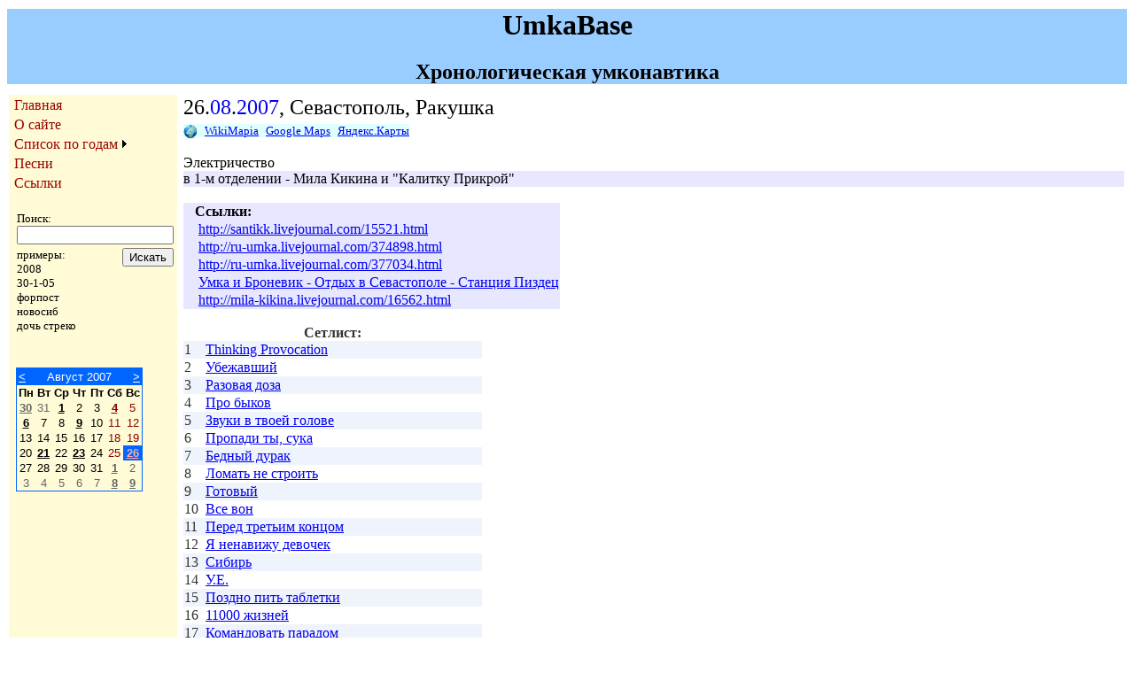

--- FILE ---
content_type: text/html; charset=utf-8
request_url: http://umkabase.org/details.aspx?dateid=213
body_size: 9447
content:

<!DOCTYPE html PUBLIC "-//W3C//DTD XHTML 1.0 Transitional//EN" "http://www.w3.org/TR/xhtml1/DTD/xhtml1-transitional.dtd">
<html xmlns="http://www.w3.org/1999/xhtml" xmlns:fb="http://ogp.me/ns/fb#">
<head><title>
	26.08.2007, Севастополь, Ракушка
</title><meta http-equiv="Content-Type" content="text/html;charset=utf-8" />
    <style type="text/css">
.dtitle, .dtitle a:link, .dtitle a:visited
{ text-decoration:none; font-size:x-large;font-weight:normal; margin:0 0 5px 0;
}
</style>

    <style type="text/css">
    body {
        background-color: #ffffff;
    }
    a.url-before:link {
        color:#8888cc;
    }
    a.url-before:visited {
        color:#aa88aa;
    }
    .sost-dates {
        font-family:sans-serif;
	    font-size:80%;
        padding:0 5px 0 5px;
    }
    </style>
        <!--script type="text/javascript" src="http://vk.com/js/api/openapi.js?105"></script-->
<style type="text/css">
	.ctl00_Menu1_0 { background-color:white;visibility:hidden;display:none;position:absolute;left:0px;top:0px; }
	.ctl00_Menu1_1 { color:#990000;font-family:Verdana;font-size:Medium;text-decoration:none; }
	.ctl00_Menu1_2 { color:#990000;background-color:#FFFBD6;font-family:Verdana;font-size:Medium; }
	.ctl00_Menu1_3 {  }
	.ctl00_Menu1_4 { padding:2px 5px 2px 5px; }
	.ctl00_Menu1_5 {  }
	.ctl00_Menu1_6 { padding:2px 5px 2px 5px; }
	.ctl00_Menu1_7 { background-color:#FFFBD6;border-color:#FFCC99;border-width:1px;border-style:Solid; }
	.ctl00_Menu1_8 {  }
	.ctl00_Menu1_9 { background-color:#FFCC66; }
	.ctl00_Menu1_10 {  }
	.ctl00_Menu1_11 { background-color:#FFCC66; }
	.ctl00_Menu1_12 { color:White; }
	.ctl00_Menu1_13 { color:White;background-color:#990000; }
	.ctl00_Menu1_14 { color:White; }
	.ctl00_Menu1_15 { color:White;background-color:#990000; }

</style></head>
<body>
<!--div id="fb-root"></div>
<script>(function(d, s, id) {
  var js, fjs = d.getElementsByTagName(s)[0];
  if (d.getElementById(id)) {return;}
  js = d.createElement(s); js.id = id;
  js.src = "//connect.facebook.net/ru_RU/all.js#xfbml=1";
  fjs.parentNode.insertBefore(js, fjs);
}(document, 'script', 'facebook-jssdk'));

VK.init({apiId: 2679788, onlyWidgets: true});

  (function() {
    var po = document.createElement('script'); po.type = 'text/javascript'; po.async = true;
    po.src = 'https://apis.google.com/js/plusone.js';
    var s = document.getElementsByTagName('script')[0]; s.parentNode.insertBefore(po, s);
  })();

</script-->

    <form name="aspnetForm" method="post" action="./details.aspx?dateid=213" id="aspnetForm">
<div>
<input type="hidden" name="__EVENTTARGET" id="__EVENTTARGET" value="" />
<input type="hidden" name="__EVENTARGUMENT" id="__EVENTARGUMENT" value="" />
<input type="hidden" name="__LASTFOCUS" id="__LASTFOCUS" value="" />
<input type="hidden" name="__VIEWSTATE" id="__VIEWSTATE" value="/[base64]/[base64]/[base64]/[base64]/[base64]/aWQ9MmRkAgMPZBYCAgEPDxYCHwVlZGQCEQ9kFghmDw8WAh8FBQIxN2RkAgEPDxYCHwUFBiZuYnNwO2RkAgIPZBYCZg8PFgQfBQUl0JrQvtC80LDQvdC00L7QstCw0YLRjCDQv9Cw0YDQsNC00L7QvB8GBQ9zb25nLmFzcHg/[base64]/QvdGL0Lkg0LHQu9GO0LcfBgUPc29uZy5hc3B4P2lkPTEyZGQCAw9kFgICAQ8PFgIfBWVkZAIUD2QWCGYPDxYCHwUFAjIwZGQCAQ8PFgIfBQUGJm5ic3A7ZGQCAg9kFgJmDw8WBB8FBR/QodGC0LXQutC70Y/[base64]/QsNC/[base64]/[base64]/RgNC+0YnQsNC50YLQtSEfBgUQc29uZy5hc3B4P2lkPTE3MmRkAgMPZBYCAgEPDxYCHwVlZGQCGg9kFghmDw8WAh8FBQIyNmRkAgEPDxYCHwUFBiZuYnNwO2RkAgIPZBYCZg8PFgQfBQUg0JLQvtC/[base64]" />
</div>

<script type="text/javascript">
//<![CDATA[
var theForm = document.forms['aspnetForm'];
if (!theForm) {
    theForm = document.aspnetForm;
}
function __doPostBack(eventTarget, eventArgument) {
    if (!theForm.onsubmit || (theForm.onsubmit() != false)) {
        theForm.__EVENTTARGET.value = eventTarget;
        theForm.__EVENTARGUMENT.value = eventArgument;
        theForm.submit();
    }
}
//]]>
</script>


<script src="/WebResource.axd?d=cBSsJS_DOjQv0ilEmjBRI5ItSJ4AhXB6imZ2o70azvgwS2oAv0FhPiULWhcqG2kYuhLdQ6pJJ4-KeQpZRvX0D5fAVHpV-G4wUkv70xOuFm01&amp;t=638901274200000000" type="text/javascript"></script>


<script src="/WebResource.axd?d=O2iMX09vxiU4rPdwPYrtTbBB0BHV4p42H6nDkFEmZZbxlwtPhXGGogGhT7yrAxiscjV0OGaf2JbTQ0DmuEgvckZAudZZJYtMvGbxLKFfCLE1&amp;t=638901274200000000" type="text/javascript"></script>
<div>

	<input type="hidden" name="__VIEWSTATEGENERATOR" id="__VIEWSTATEGENERATOR" value="C9F36B63" />
	<input type="hidden" name="__EVENTVALIDATION" id="__EVENTVALIDATION" value="/wEdAA/bzds34dkolpdKzg6nyqP79t4wT7OBG/9wYRYWUUWdthvxuQM7M5ist5wd7XJVbPrLZELkPSYOXAmNhyM3//vUnnsMFNp5u8ijAxmZGet8hD+81V3FSCsdeX6FAjZNbFAL5a1cRdSUPgD+9T+OrHu4K2fjWB63dSMd/WYN9/rkKW14I6TQMagsvwVGCHLbo+10H0b6a1jtaxmQvHyncVsDKVapmaRA5BpFw6XxcbTrdVVdKtgpUKr/pGcXhHP9uaR0cPts0916o8l8eVWqFDjpjUMBfySiQfFwl5ZOLol0rpuGvl1kTZSYUWZvZTlDVpnZbjkFUOx6W+GQ2g3Q7UDFn7sI2/2wnQ5GwR5SAXEGwQ==" />
</div>
        <div id="ctl00_PanelTitle" style="background-color:#99CCFF;">
	
            <h1 style="margin-top:10px; text-align: center;" >UmkaBase</h1>
            <h2 style="margin-bottom:10px; text-align: center;" >Хронологическая умконавтика</h2>
        
</div>
    <table style="width:100%;">
        <tr>
            <td style="background-color:#FFFBD6; vertical-align:top; width:168px">
        <a href="#ctl00_Menu1_SkipLink"><img alt="Skip Navigation Links" src="/WebResource.axd?d=Wf1Jrc_XNz0HzzAthW2j51zvKQKH98JYhfQQmvCgmz-bLCO6MHMu7ffl5OVnYpUqX4BbqwrOKeW4UN_QeXU8bLjuiAcQ0ILGOxaMuqHg0DU1&amp;t=638901274200000000" width="0" height="0" style="border-width:0px;" /></a><table id="ctl00_Menu1" class="ctl00_Menu1_2" cellpadding="0" cellspacing="0" border="0">
	<tr onmouseover="Menu_HoverStatic(this)" onmouseout="Menu_Unhover(this)" onkeyup="Menu_Key(event)" id="ctl00_Menu1n0">
		<td><table class="ctl00_Menu1_4" cellpadding="0" cellspacing="0" border="0" width="100%">
			<tr>
				<td style="white-space:nowrap;width:100%;"><a class="ctl00_Menu1_1 ctl00_Menu1_3" href="default.aspx">Главная</a></td>
			</tr>
		</table></td>
	</tr><tr onmouseover="Menu_HoverStatic(this)" onmouseout="Menu_Unhover(this)" onkeyup="Menu_Key(event)" id="ctl00_Menu1n1">
		<td><table class="ctl00_Menu1_4" cellpadding="0" cellspacing="0" border="0" width="100%">
			<tr>
				<td style="white-space:nowrap;width:100%;"><a class="ctl00_Menu1_1 ctl00_Menu1_3" href="about.aspx">О сайте</a></td>
			</tr>
		</table></td>
	</tr><tr onmouseover="Menu_HoverStatic(this)" onmouseout="Menu_Unhover(this)" onkeyup="Menu_Key(event)" id="ctl00_Menu1n2">
		<td><table class="ctl00_Menu1_4" cellpadding="0" cellspacing="0" border="0" width="100%">
			<tr>
				<td style="white-space:nowrap;width:100%;"><a class="ctl00_Menu1_1 ctl00_Menu1_3" href="dates.aspx">Список по годам</a></td><td style="width:0;"><img src="/WebResource.axd?d=lycEB4BiHhTqrCXmAcKw9w6SGVvxrwJz4CadeIqt1vbJeS0GOGS9KRaqC3PLwCUM9Lz7HMGY9_TPGuX5q-mhXf5NcZ4gaozbZ4KscCS6idg1&amp;t=638901274200000000" alt="Expand Список по годам" style="border-style:none;vertical-align:middle;" /></td>
			</tr>
		</table></td>
	</tr><tr onmouseover="Menu_HoverStatic(this)" onmouseout="Menu_Unhover(this)" onkeyup="Menu_Key(event)" id="ctl00_Menu1n3">
		<td><table class="ctl00_Menu1_4" cellpadding="0" cellspacing="0" border="0" width="100%">
			<tr>
				<td style="white-space:nowrap;width:100%;"><a class="ctl00_Menu1_1 ctl00_Menu1_3" href="songs.aspx">Песни</a></td>
			</tr>
		</table></td>
	</tr><tr onmouseover="Menu_HoverStatic(this)" onmouseout="Menu_Unhover(this)" onkeyup="Menu_Key(event)" id="ctl00_Menu1n4">
		<td><table class="ctl00_Menu1_4" cellpadding="0" cellspacing="0" border="0" width="100%">
			<tr>
				<td style="white-space:nowrap;width:100%;"><a class="ctl00_Menu1_1 ctl00_Menu1_3" href="Links.aspx">Ссылки</a></td>
			</tr>
		</table></td>
	</tr>
</table><div id="ctl00_Menu1n2Items" class="ctl00_Menu1_0 ctl00_Menu1_7">
	<table border="0" cellpadding="0" cellspacing="0">
		<tr onmouseover="Menu_HoverDynamic(this)" onmouseout="Menu_Unhover(this)" onkeyup="Menu_Key(event)" id="ctl00_Menu1n5">
			<td><table class="ctl00_Menu1_6" cellpadding="0" cellspacing="0" border="0" width="100%">
				<tr>
					<td style="white-space:nowrap;width:100%;"><a class="ctl00_Menu1_1 ctl00_Menu1_5" href="dates.aspx?year=2025">2025</a></td>
				</tr>
			</table></td>
		</tr><tr onmouseover="Menu_HoverDynamic(this)" onmouseout="Menu_Unhover(this)" onkeyup="Menu_Key(event)" id="ctl00_Menu1n6">
			<td><table class="ctl00_Menu1_6" cellpadding="0" cellspacing="0" border="0" width="100%">
				<tr>
					<td style="white-space:nowrap;width:100%;"><a class="ctl00_Menu1_1 ctl00_Menu1_5" href="dates.aspx?year=2024">2024</a></td>
				</tr>
			</table></td>
		</tr><tr onmouseover="Menu_HoverDynamic(this)" onmouseout="Menu_Unhover(this)" onkeyup="Menu_Key(event)" id="ctl00_Menu1n7">
			<td><table class="ctl00_Menu1_6" cellpadding="0" cellspacing="0" border="0" width="100%">
				<tr>
					<td style="white-space:nowrap;width:100%;"><a class="ctl00_Menu1_1 ctl00_Menu1_5" href="dates.aspx?year=2023">2023</a></td>
				</tr>
			</table></td>
		</tr><tr onmouseover="Menu_HoverDynamic(this)" onmouseout="Menu_Unhover(this)" onkeyup="Menu_Key(event)" id="ctl00_Menu1n8">
			<td><table class="ctl00_Menu1_6" cellpadding="0" cellspacing="0" border="0" width="100%">
				<tr>
					<td style="white-space:nowrap;width:100%;"><a class="ctl00_Menu1_1 ctl00_Menu1_5" href="dates.aspx?year=2022">2022</a></td>
				</tr>
			</table></td>
		</tr><tr onmouseover="Menu_HoverDynamic(this)" onmouseout="Menu_Unhover(this)" onkeyup="Menu_Key(event)" id="ctl00_Menu1n9">
			<td><table class="ctl00_Menu1_6" cellpadding="0" cellspacing="0" border="0" width="100%">
				<tr>
					<td style="white-space:nowrap;width:100%;"><a class="ctl00_Menu1_1 ctl00_Menu1_5" href="dates.aspx?year=2021">2021</a></td>
				</tr>
			</table></td>
		</tr><tr onmouseover="Menu_HoverDynamic(this)" onmouseout="Menu_Unhover(this)" onkeyup="Menu_Key(event)" id="ctl00_Menu1n10">
			<td><table class="ctl00_Menu1_6" cellpadding="0" cellspacing="0" border="0" width="100%">
				<tr>
					<td style="white-space:nowrap;width:100%;"><a class="ctl00_Menu1_1 ctl00_Menu1_5" href="dates.aspx?year=2020">2020</a></td>
				</tr>
			</table></td>
		</tr><tr onmouseover="Menu_HoverDynamic(this)" onmouseout="Menu_Unhover(this)" onkeyup="Menu_Key(event)" id="ctl00_Menu1n11">
			<td><table class="ctl00_Menu1_6" cellpadding="0" cellspacing="0" border="0" width="100%">
				<tr>
					<td style="white-space:nowrap;width:100%;"><a class="ctl00_Menu1_1 ctl00_Menu1_5" href="dates.aspx?year=2019">2019</a></td>
				</tr>
			</table></td>
		</tr><tr onmouseover="Menu_HoverDynamic(this)" onmouseout="Menu_Unhover(this)" onkeyup="Menu_Key(event)" id="ctl00_Menu1n12">
			<td><table class="ctl00_Menu1_6" cellpadding="0" cellspacing="0" border="0" width="100%">
				<tr>
					<td style="white-space:nowrap;width:100%;"><a class="ctl00_Menu1_1 ctl00_Menu1_5" href="dates.aspx?year=2018">2018</a></td>
				</tr>
			</table></td>
		</tr><tr onmouseover="Menu_HoverDynamic(this)" onmouseout="Menu_Unhover(this)" onkeyup="Menu_Key(event)" id="ctl00_Menu1n13">
			<td><table class="ctl00_Menu1_6" cellpadding="0" cellspacing="0" border="0" width="100%">
				<tr>
					<td style="white-space:nowrap;width:100%;"><a class="ctl00_Menu1_1 ctl00_Menu1_5" href="dates.aspx?year=2017">2017</a></td>
				</tr>
			</table></td>
		</tr><tr onmouseover="Menu_HoverDynamic(this)" onmouseout="Menu_Unhover(this)" onkeyup="Menu_Key(event)" id="ctl00_Menu1n14">
			<td><table class="ctl00_Menu1_6" cellpadding="0" cellspacing="0" border="0" width="100%">
				<tr>
					<td style="white-space:nowrap;width:100%;"><a class="ctl00_Menu1_1 ctl00_Menu1_5" href="dates.aspx?year=2016">2016</a></td>
				</tr>
			</table></td>
		</tr><tr onmouseover="Menu_HoverDynamic(this)" onmouseout="Menu_Unhover(this)" onkeyup="Menu_Key(event)" id="ctl00_Menu1n15">
			<td><table class="ctl00_Menu1_6" cellpadding="0" cellspacing="0" border="0" width="100%">
				<tr>
					<td style="white-space:nowrap;width:100%;"><a class="ctl00_Menu1_1 ctl00_Menu1_5" href="dates.aspx?year=2015">2015</a></td>
				</tr>
			</table></td>
		</tr><tr onmouseover="Menu_HoverDynamic(this)" onmouseout="Menu_Unhover(this)" onkeyup="Menu_Key(event)" id="ctl00_Menu1n16">
			<td><table class="ctl00_Menu1_6" cellpadding="0" cellspacing="0" border="0" width="100%">
				<tr>
					<td style="white-space:nowrap;width:100%;"><a class="ctl00_Menu1_1 ctl00_Menu1_5" href="dates.aspx?year=2014">2014</a></td>
				</tr>
			</table></td>
		</tr><tr onmouseover="Menu_HoverDynamic(this)" onmouseout="Menu_Unhover(this)" onkeyup="Menu_Key(event)" id="ctl00_Menu1n17">
			<td><table class="ctl00_Menu1_6" cellpadding="0" cellspacing="0" border="0" width="100%">
				<tr>
					<td style="white-space:nowrap;width:100%;"><a class="ctl00_Menu1_1 ctl00_Menu1_5" href="dates.aspx?year=2013">2013</a></td>
				</tr>
			</table></td>
		</tr><tr onmouseover="Menu_HoverDynamic(this)" onmouseout="Menu_Unhover(this)" onkeyup="Menu_Key(event)" id="ctl00_Menu1n18">
			<td><table class="ctl00_Menu1_6" cellpadding="0" cellspacing="0" border="0" width="100%">
				<tr>
					<td style="white-space:nowrap;width:100%;"><a class="ctl00_Menu1_1 ctl00_Menu1_5" href="dates.aspx?year=2012">2012</a></td>
				</tr>
			</table></td>
		</tr><tr onmouseover="Menu_HoverDynamic(this)" onmouseout="Menu_Unhover(this)" onkeyup="Menu_Key(event)" id="ctl00_Menu1n19">
			<td><table class="ctl00_Menu1_6" cellpadding="0" cellspacing="0" border="0" width="100%">
				<tr>
					<td style="white-space:nowrap;width:100%;"><a class="ctl00_Menu1_1 ctl00_Menu1_5" href="dates.aspx?year=2011">2011</a></td>
				</tr>
			</table></td>
		</tr><tr onmouseover="Menu_HoverDynamic(this)" onmouseout="Menu_Unhover(this)" onkeyup="Menu_Key(event)" id="ctl00_Menu1n20">
			<td><table class="ctl00_Menu1_6" cellpadding="0" cellspacing="0" border="0" width="100%">
				<tr>
					<td style="white-space:nowrap;width:100%;"><a class="ctl00_Menu1_1 ctl00_Menu1_5" href="dates.aspx?year=2010">2010</a></td>
				</tr>
			</table></td>
		</tr><tr onmouseover="Menu_HoverDynamic(this)" onmouseout="Menu_Unhover(this)" onkeyup="Menu_Key(event)" id="ctl00_Menu1n21">
			<td><table class="ctl00_Menu1_6" cellpadding="0" cellspacing="0" border="0" width="100%">
				<tr>
					<td style="white-space:nowrap;width:100%;"><a class="ctl00_Menu1_1 ctl00_Menu1_5" href="dates.aspx?year=2009">2009</a></td>
				</tr>
			</table></td>
		</tr><tr onmouseover="Menu_HoverDynamic(this)" onmouseout="Menu_Unhover(this)" onkeyup="Menu_Key(event)" id="ctl00_Menu1n22">
			<td><table class="ctl00_Menu1_6" cellpadding="0" cellspacing="0" border="0" width="100%">
				<tr>
					<td style="white-space:nowrap;width:100%;"><a class="ctl00_Menu1_1 ctl00_Menu1_5" href="dates.aspx?year=2008">2008</a></td>
				</tr>
			</table></td>
		</tr><tr onmouseover="Menu_HoverDynamic(this)" onmouseout="Menu_Unhover(this)" onkeyup="Menu_Key(event)" id="ctl00_Menu1n23">
			<td><table class="ctl00_Menu1_6" cellpadding="0" cellspacing="0" border="0" width="100%">
				<tr>
					<td style="white-space:nowrap;width:100%;"><a class="ctl00_Menu1_1 ctl00_Menu1_5" href="dates.aspx?year=2007">2007</a></td>
				</tr>
			</table></td>
		</tr><tr onmouseover="Menu_HoverDynamic(this)" onmouseout="Menu_Unhover(this)" onkeyup="Menu_Key(event)" id="ctl00_Menu1n24">
			<td><table class="ctl00_Menu1_6" cellpadding="0" cellspacing="0" border="0" width="100%">
				<tr>
					<td style="white-space:nowrap;width:100%;"><a class="ctl00_Menu1_1 ctl00_Menu1_5" href="dates.aspx?year=2006">2006</a></td>
				</tr>
			</table></td>
		</tr><tr onmouseover="Menu_HoverDynamic(this)" onmouseout="Menu_Unhover(this)" onkeyup="Menu_Key(event)" id="ctl00_Menu1n25">
			<td><table class="ctl00_Menu1_6" cellpadding="0" cellspacing="0" border="0" width="100%">
				<tr>
					<td style="white-space:nowrap;width:100%;"><a class="ctl00_Menu1_1 ctl00_Menu1_5" href="dates.aspx?year=2005">2005</a></td>
				</tr>
			</table></td>
		</tr><tr onmouseover="Menu_HoverDynamic(this)" onmouseout="Menu_Unhover(this)" onkeyup="Menu_Key(event)" id="ctl00_Menu1n26">
			<td><table class="ctl00_Menu1_6" cellpadding="0" cellspacing="0" border="0" width="100%">
				<tr>
					<td style="white-space:nowrap;width:100%;"><a class="ctl00_Menu1_1 ctl00_Menu1_5" href="dates.aspx?year=2004">2004</a></td>
				</tr>
			</table></td>
		</tr><tr onmouseover="Menu_HoverDynamic(this)" onmouseout="Menu_Unhover(this)" onkeyup="Menu_Key(event)" id="ctl00_Menu1n27">
			<td><table class="ctl00_Menu1_6" cellpadding="0" cellspacing="0" border="0" width="100%">
				<tr>
					<td style="white-space:nowrap;width:100%;"><a class="ctl00_Menu1_1 ctl00_Menu1_5" href="dates.aspx?year=2003">2003</a></td>
				</tr>
			</table></td>
		</tr><tr onmouseover="Menu_HoverDynamic(this)" onmouseout="Menu_Unhover(this)" onkeyup="Menu_Key(event)" id="ctl00_Menu1n28">
			<td><table class="ctl00_Menu1_6" cellpadding="0" cellspacing="0" border="0" width="100%">
				<tr>
					<td style="white-space:nowrap;width:100%;"><a class="ctl00_Menu1_1 ctl00_Menu1_5" href="dates.aspx?year=2002">2002</a></td>
				</tr>
			</table></td>
		</tr><tr onmouseover="Menu_HoverDynamic(this)" onmouseout="Menu_Unhover(this)" onkeyup="Menu_Key(event)" id="ctl00_Menu1n29">
			<td><table class="ctl00_Menu1_6" cellpadding="0" cellspacing="0" border="0" width="100%">
				<tr>
					<td style="white-space:nowrap;width:100%;"><a class="ctl00_Menu1_1 ctl00_Menu1_5" href="dates.aspx?year=2001">2001</a></td>
				</tr>
			</table></td>
		</tr><tr onmouseover="Menu_HoverDynamic(this)" onmouseout="Menu_Unhover(this)" onkeyup="Menu_Key(event)" id="ctl00_Menu1n30">
			<td><table class="ctl00_Menu1_6" cellpadding="0" cellspacing="0" border="0" width="100%">
				<tr>
					<td style="white-space:nowrap;width:100%;"><a class="ctl00_Menu1_1 ctl00_Menu1_5" href="dates.aspx?year=2000">2000</a></td>
				</tr>
			</table></td>
		</tr><tr onmouseover="Menu_HoverDynamic(this)" onmouseout="Menu_Unhover(this)" onkeyup="Menu_Key(event)" id="ctl00_Menu1n31">
			<td><table class="ctl00_Menu1_6" cellpadding="0" cellspacing="0" border="0" width="100%">
				<tr>
					<td style="white-space:nowrap;width:100%;"><a class="ctl00_Menu1_1 ctl00_Menu1_5" href="dates.aspx?year=1999">1999</a></td>
				</tr>
			</table></td>
		</tr><tr onmouseover="Menu_HoverDynamic(this)" onmouseout="Menu_Unhover(this)" onkeyup="Menu_Key(event)" id="ctl00_Menu1n32">
			<td><table class="ctl00_Menu1_6" cellpadding="0" cellspacing="0" border="0" width="100%">
				<tr>
					<td style="white-space:nowrap;width:100%;"><a class="ctl00_Menu1_1 ctl00_Menu1_5" href="dates.aspx?year=1998">До 1999</a></td>
				</tr>
			</table></td>
		</tr><tr onmouseover="Menu_HoverDynamic(this)" onmouseout="Menu_Unhover(this)" onkeyup="Menu_Key(event)" id="ctl00_Menu1n33">
			<td><table class="ctl00_Menu1_6" cellpadding="0" cellspacing="0" border="0" width="100%">
				<tr>
					<td style="white-space:nowrap;width:100%;"><a class="ctl00_Menu1_1 ctl00_Menu1_5" href="Dates.aspx">Все даты</a></td>
				</tr>
			</table></td>
		</tr>
	</table><div class="ctl00_Menu1_6 ctl00_Menu1_0" id="ctl00_Menu1n2ItemsUp" onmouseover="PopOut_Up(this)" onmouseout="PopOut_Stop(this)" style="text-align:center;">
		<img src="/WebResource.axd?d=zLRKu4VpVmZG-Q21cRiJddKuSCbPcghme3Inp0DDxcW3jxb6IxkmufCT3srO38cxnNwTFWddoFyh1DiZGo4MAnGXujaFmMKD4MPTPUhyc5A1&amp;t=638901274200000000" alt="Scroll up" />
	</div><div class="ctl00_Menu1_6 ctl00_Menu1_0" id="ctl00_Menu1n2ItemsDn" onmouseover="PopOut_Down(this)" onmouseout="PopOut_Stop(this)" style="text-align:center;">
		<img src="/WebResource.axd?d=Be3gIluAV1U00u_Qqk00M1J5G62Zyu8kha1Vem6NrchG78u8FKYw7PL_YUZ3QoVkCM6FoefFRGpWgJ-B9QQ5mMfygiNBdMgfxbrPVWg8pu81&amp;t=638901274200000000" alt="Scroll down" />
	</div>
</div><a id="ctl00_Menu1_SkipLink"></a>
                    <br />
                    <table style="margin-left:5px;width:130px" border="0">
                    <tr><td colspan="2">
                    <span style="font-family:Verdana;font-size:small">Поиск:</span><br />
                    <input type="text" name="search" id="search" maxlength="100%"/></td></tr>
                    <tr><td style="font-size:smaller;">
                    примеры:<br />
                    2008<br />
                    30-1-05<br />
                    форпост<br />
                    новосиб<br />
                    дочь стреко<br />
                    </td>
                    <td align="right" valign="top"><input type="submit" value="Искать" /></td>
                    </tr>
                    </table>
                    <br /><br />
                    <div style="margin-left: 7px">
                    <table id="ctl00_Calendar" title="Календарь" cellspacing="0" cellpadding="1" title="Calendar" border="0" style="border-color:#0066FF;border-width:1px;border-style:solid;font-family:Arial;font-size:Small;border-collapse:collapse;">
	<tr><td colspan="7" style="background-color:#0066FF;"><table cellspacing="0" border="0" style="color:White;font-family:Arial;font-size:Small;width:100%;border-collapse:collapse;">
		<tr><td style="color:White;background-color:#0066FF;width:12%;"><a href="javascript:__doPostBack('ctl00$Calendar','V2738')" style="color:White" title="Go to the previous month">&lt;</a></td><td align="center" style="width:70%;white-space:nowrap;">Август 2007</td><td align="right" style="color:White;background-color:#0066FF;width:12%;"><a href="javascript:__doPostBack('ctl00$Calendar','V2800')" style="color:White" title="Go to the next month">&gt;</a></td></tr>
	</table></td></tr><tr><th align="center" abbr="понедельник" scope="col">Пн</th><th align="center" abbr="вторник" scope="col">Вт</th><th align="center" abbr="среда" scope="col">Ср</th><th align="center" abbr="четверг" scope="col">Чт</th><th align="center" abbr="пятница" scope="col">Пт</th><th align="center" abbr="суббота" scope="col">Сб</th><th align="center" abbr="воскресенье" scope="col">Вс</th></tr><tr><td title="С-Петербург, &quot;Манхэттен&quot;" align="center" style="color:#666666;font-weight:bold;width:14%;"><a href='details.aspx?dateid=206' style='color:#666666;' title="С-Петербург, &quot;Манхэттен&quot;">30</a></td><td align="center" style="color:#666666;width:14%;">31</td><td title="Москва, клуб &quot;22&quot; (&quot;Вереск&quot;)" align="center" style="font-weight:bold;width:14%;"><a href='details.aspx?dateid=207' style='color:Black;' title="Москва, клуб &quot;22&quot; (&quot;Вереск&quot;)">1</a></td><td align="center" style="width:14%;">2</td><td align="center" style="width:14%;">3</td><td title="Коломна, ул. Светлая" align="center" style="color:DarkRed;font-weight:bold;width:14%;"><a href='details.aspx?dateid=211' style='color:DarkRed;' title="Коломна, ул. Светлая">4</a></td><td align="center" style="color:DarkRed;width:14%;">5</td></tr><tr><td title="Харьков, квартирник" align="center" style="font-weight:bold;width:14%;"><a href='details.aspx?dateid=210' style='color:Black;' title="Харьков, квартирник">6</a></td><td align="center" style="width:14%;">7</td><td align="center" style="width:14%;">8</td><td title="Севастополь, &quot;Зеленая пирамида&quot;" align="center" style="font-weight:bold;width:14%;"><a href='details.aspx?dateid=216' style='color:Black;' title="Севастополь, &quot;Зеленая пирамида&quot;">9</a></td><td align="center" style="width:14%;">10</td><td align="center" style="color:DarkRed;width:14%;">11</td><td align="center" style="color:DarkRed;width:14%;">12</td></tr><tr><td align="center" style="width:14%;">13</td><td align="center" style="width:14%;">14</td><td align="center" style="width:14%;">15</td><td align="center" style="width:14%;">16</td><td align="center" style="width:14%;">17</td><td align="center" style="color:DarkRed;width:14%;">18</td><td align="center" style="color:DarkRed;width:14%;">19</td></tr><tr><td align="center" style="width:14%;">20</td><td title="Севастополь, &quot;Зеленая пирамида&quot;" align="center" style="font-weight:bold;width:14%;"><a href='details.aspx?dateid=215' style='color:Black;' title="Севастополь, &quot;Зеленая пирамида&quot;">21</a></td><td align="center" style="width:14%;">22</td><td title="Одесса, &quot;Дикий Z&quot;" align="center" style="font-weight:bold;width:14%;"><a href='details.aspx?dateid=214' style='color:Black;' title="Одесса, &quot;Дикий Z&quot;">23</a></td><td align="center" style="width:14%;">24</td><td align="center" style="color:DarkRed;width:14%;">25</td><td title="Севастополь, Ракушка" align="center" style="color:#FFAAAA;background-color:#0066FF;font-weight:bold;width:14%;"><a href='details.aspx?dateid=213' style='color:#FFAAAA;' title="Севастополь, Ракушка">26</a></td></tr><tr><td align="center" style="width:14%;">27</td><td align="center" style="width:14%;">28</td><td align="center" style="width:14%;">29</td><td align="center" style="width:14%;">30</td><td align="center" style="width:14%;">31</td><td title="Севастополь, &quot;Зеленая пирамида&quot;" align="center" style="color:#666666;font-weight:bold;width:14%;"><a href='details.aspx?dateid=217' style='color:#666666;' title="Севастополь, &quot;Зеленая пирамида&quot;">1</a></td><td align="center" style="color:#666666;width:14%;">2</td></tr><tr><td align="center" style="color:#666666;width:14%;">3</td><td align="center" style="color:#666666;width:14%;">4</td><td align="center" style="color:#666666;width:14%;">5</td><td align="center" style="color:#666666;width:14%;">6</td><td align="center" style="color:#666666;width:14%;">7</td><td title="Львов, &quot;Лялька&quot;" align="center" style="color:#666666;font-weight:bold;width:14%;"><a href='details.aspx?dateid=218' style='color:#666666;' title="Львов, &quot;Лялька&quot;">8</a></td><td title="Киев, арт-кафе &quot;Сто тысяч&quot;" align="center" style="color:#666666;font-weight:bold;width:14%;"><a href='details.aspx?dateid=219' style='color:#666666;' title="Киев, арт-кафе &quot;Сто тысяч&quot;">9</a></td></tr>
</table></div>
                    <br />
                    <br />
                    <br />
&nbsp;&nbsp; 

<!--fb:like href="http://umkabase.org" send="false" width="130" layout="button_count" show_faces="false"></fb:like>
<br/>
<div id="vk_like"></div>
<script type="text/javascript">VK.Widgets.Like("vk_like");</script>
<g:plusone></g:plusone>
<br/>
<a href="https://twitter.com/share" class="twitter-share-button" data-url="http://umkabase.org" data-count="horizontal" data-via="yutsis" data-lang="ru">Твитнуть</a><script type="text/javascript" src="//platform.twitter.com/widgets.js"></script>
<br/>
<br/-->
<!-- SpyLOG -->
<!--script src="http://tools.spylog.ru/counter_cv.js" id="spylog_code" type="text/javascript" counter="1117681" part="" track_links="none" page_level="0">
</script>
<noscript>
<a href="http://u11176.81.spylog.com/cnt?cid=1117681&amp;f=3&amp;p=0" target="_blank">
<img src="http://u11176.81.spylog.com/cnt?cid=1117681&amp;p=0" alt="SpyLOG" border="0" width="88" height="31"/></a>
</noscript-->
<!--/ SpyLOG -->
<!--script type="text/javascript">
  var _gaq = _gaq || [];
  _gaq.push(['_setAccount', 'UA-37753717-1']);
  _gaq.push(['_trackPageview']);

  (function() {
    var ga = document.createElement('script'); ga.type = 'text/javascript'; ga.async = true;
    ga.src = ('https:' == document.location.protocol ? 'https://ssl' : 'http://www') + '.google-analytics.com/ga.js';
    var s = document.getElementsByTagName('script')[0]; s.parentNode.insertBefore(ga, s);
  })();
</script-->
            </td>
            <td valign="top" style="padding-left: 5px">
        
    <h2 class="dtitle">26.<a href="dates.aspx?date=1070800-1070831">08</a>.<a href="dates.aspx?year=2007">2007</a>, Севастополь, Ракушка</h2>
    <span style='font-size:smaller;background-color:lightcyan'><img src='Images/Erioll_world.png' alt='' style='vertical-align:middle'/> <a href='http://wikimapia.org/#lat=44.61768&lon=33.52443&z=17&m=b&l=1' style='margin-left:5px'>WikiMapia</a> <a href='http://maps.google.com/maps?ll=44.61768,33.52443&q=44.61768,33.52443&t=h&hl=ru' style='margin-left:5px'>Google Maps</a> <a href='http://maps.yandex.ru/?ll=33.52443,44.61768&spn=0.003,0.003&pt=33.52443,44.61768,pmywl&l=sat,skl' style='margin-left:5px'>Яндекс.Карты</a> </span><br /><br />
    Электричество<br />

    <div id="ctl00_ContentPlaceHolder1_NotesPanel" style="background-color:#E7E7FF;">
	
    в 1-м отделении - Мила Кикина и &quot;Калитку Прикрой&quot;
    
</div><br />
    <div>
	<table cellspacing="0" border="0" id="ctl00_ContentPlaceHolder1_UrlGridView" style="background-color:#E7E7FF;border-collapse:collapse;">
		<tr align="left">
			<th scope="col">&nbsp;</th><th scope="col">&nbsp;</th><th scope="col">Ссылки:</th>
		</tr><tr>
			<td>  
                    
                    
                    
                </td><td>
                    &nbsp;<img src="http://livejournal.com/favicon.ico" width="16" height="16" alt="" title="livejournal.com" style="border-style:none; vertical-align:middle;"/>
                </td><td>
                    &nbsp;<a href='http://santikk.livejournal.com/15521.html'>http://santikk.livejournal.com/15521.html</a>
                </td>
		</tr><tr>
			<td>  
                    
                    
                    
                </td><td>
                    &nbsp;<img src="http://livejournal.com/favicon.ico" width="16" height="16" alt="" title="livejournal.com" style="border-style:none; vertical-align:middle;"/>
                </td><td>
                    &nbsp;<a href='http://ru-umka.livejournal.com/374898.html'>http://ru-umka.livejournal.com/374898.html</a>
                </td>
		</tr><tr>
			<td>  
                    
                    
                    
                </td><td>
                    &nbsp;<img src="http://livejournal.com/favicon.ico" width="16" height="16" alt="" title="livejournal.com" style="border-style:none; vertical-align:middle;"/>
                </td><td>
                    &nbsp;<a href='http://ru-umka.livejournal.com/377034.html'>http://ru-umka.livejournal.com/377034.html</a>
                </td>
		</tr><tr>
			<td>  
                    
                    
                    
                </td><td>
                    
                </td><td>
                    &nbsp;<a href='http://kapa7.wordpress.com/2007/08/27/'>Умка и Броневик - Отдых в Севастополе - Станция Пиздец</a>
                </td>
		</tr><tr>
			<td>  
                    
                    
                    
                </td><td>
                    &nbsp;<img src="http://livejournal.com/favicon.ico" width="16" height="16" alt="" title="livejournal.com" style="border-style:none; vertical-align:middle;"/>
                </td><td>
                    &nbsp;<a href='http://mila-kikina.livejournal.com/16562.html'>http://mila-kikina.livejournal.com/16562.html</a>
                </td>
		</tr>
	</table>
</div>
    <br />
<div>
	<table cellspacing="0" cellpadding="1" border="0" id="ctl00_ContentPlaceHolder1_GridViewSongs" style="color:#333333;border-collapse:collapse;">
		<caption align="Left">
			<b>Сетлист:</b>
		</caption><tr style="background-color:#EFF3FB;">
			<td>1</td><td>&nbsp;</td><td><a href="song.aspx?id=9">Thinking Provocation</a></td><td>
                <span></span>
            </td>
		</tr><tr style="background-color:White;">
			<td>2</td><td>&nbsp;</td><td><a href="song.aspx?id=218">Убежавший</a></td><td>
                <span></span>
            </td>
		</tr><tr style="background-color:#EFF3FB;">
			<td>3</td><td>&nbsp;</td><td><a href="song.aspx?id=176">Разовая доза</a></td><td>
                <span></span>
            </td>
		</tr><tr style="background-color:White;">
			<td>4</td><td>&nbsp;</td><td><a href="song.aspx?id=161">Про быков</a></td><td>
                <span></span>
            </td>
		</tr><tr style="background-color:#EFF3FB;">
			<td>5</td><td>&nbsp;</td><td><a href="song.aspx?id=77">Звуки в твоей голове</a></td><td>
                <span></span>
            </td>
		</tr><tr style="background-color:White;">
			<td>6</td><td>&nbsp;</td><td><a href="song.aspx?id=168">Пропади ты, сука</a></td><td>
                <span></span>
            </td>
		</tr><tr style="background-color:#EFF3FB;">
			<td>7</td><td>&nbsp;</td><td><a href="song.aspx?id=16">Бедный дурак</a></td><td>
                <span></span>
            </td>
		</tr><tr style="background-color:White;">
			<td>8</td><td>&nbsp;</td><td><a href="song.aspx?id=105">Ломать не строить</a></td><td>
                <span></span>
            </td>
		</tr><tr style="background-color:#EFF3FB;">
			<td>9</td><td>&nbsp;</td><td><a href="song.aspx?id=57">Готовый</a></td><td>
                <span></span>
            </td>
		</tr><tr style="background-color:White;">
			<td>10</td><td>&nbsp;</td><td><a href="song.aspx?id=48">Все вон</a></td><td>
                <span></span>
            </td>
		</tr><tr style="background-color:#EFF3FB;">
			<td>11</td><td>&nbsp;</td><td><a href="song.aspx?id=149">Перед третьим концом</a></td><td>
                <span></span>
            </td>
		</tr><tr style="background-color:White;">
			<td>12</td><td>&nbsp;</td><td><a href="song.aspx?id=240">Я ненавижу девочек</a></td><td>
                <span></span>
            </td>
		</tr><tr style="background-color:#EFF3FB;">
			<td>13</td><td>&nbsp;</td><td><a href="song.aspx?id=257">Сибирь</a></td><td>
                <span></span>
            </td>
		</tr><tr style="background-color:White;">
			<td>14</td><td>&nbsp;</td><td><a href="song.aspx?id=259">У.Е.</a></td><td>
                <span></span>
            </td>
		</tr><tr style="background-color:#EFF3FB;">
			<td>15</td><td>&nbsp;</td><td><a href="song.aspx?id=157">Поздно пить таблетки</a></td><td>
                <span></span>
            </td>
		</tr><tr style="background-color:White;">
			<td>16</td><td>&nbsp;</td><td><a href="song.aspx?id=2">11000 жизней</a></td><td>
                <span></span>
            </td>
		</tr><tr style="background-color:#EFF3FB;">
			<td>17</td><td>&nbsp;</td><td><a href="song.aspx?id=98">Командовать парадом</a></td><td>
                <span></span>
            </td>
		</tr><tr style="background-color:White;">
			<td>18</td><td>&nbsp;</td><td><a href="song.aspx?id=148">Первая буква</a></td><td>
                <span></span>
            </td>
		</tr><tr style="background-color:#EFF3FB;">
			<td>19</td><td>&nbsp;</td><td><a href="song.aspx?id=12">Автостопный блюз</a></td><td>
                <span></span>
            </td>
		</tr><tr style="background-color:White;">
			<td>20</td><td>&nbsp;</td><td><a href="song.aspx?id=201">Стеклянная рыбка</a></td><td>
                <span></span>
            </td>
		</tr><tr style="background-color:#EFF3FB;">
			<td>21</td><td>&nbsp;</td><td><a href="song.aspx?id=235">Я была с моим народом (Про папу)</a></td><td>
                <span></span>
            </td>
		</tr><tr style="background-color:White;">
			<td>22</td><td>&nbsp;</td><td><a href="song.aspx?id=243">Подгибаются ноги / Музыкант</a></td><td>
                <span></span>
            </td>
		</tr><tr style="background-color:#EFF3FB;">
			<td>23</td><td>&nbsp;</td><td><a href="song.aspx?id=200">Станция Пиздец</a></td><td>
                <span></span>
            </td>
		</tr><tr style="background-color:White;">
			<td>24</td><td>&nbsp;</td><td><a href="song.aspx?id=127">Не волнуйся, мама (Ничего не будет хорошо)</a></td><td>
                <span></span>
            </td>
		</tr><tr style="background-color:#EFF3FB;">
			<td>25</td><td>&nbsp;</td><td><a href="song.aspx?id=172">Прощайте!</a></td><td>
                <span></span>
            </td>
		</tr><tr style="background-color:White;">
			<td>26</td><td>&nbsp;</td><td><a href="song.aspx?id=45">Вопрос на засыпку</a></td><td>
                <span></span>
            </td>
		</tr>
	</table>
</div>
    <br />
        <div id="ctl00_ContentPlaceHolder1_PanelOnline" style="background-color:#CCCCFF;">
	
            <input id="ctl00_ContentPlaceHolder1_CheckBoxVideo" type="checkbox" name="ctl00$ContentPlaceHolder1$CheckBoxVideo" onclick="javascript:setTimeout(&#39;__doPostBack(\&#39;ctl00$ContentPlaceHolder1$CheckBoxVideo\&#39;,\&#39;\&#39;)&#39;, 0)" /><label for="ctl00_ContentPlaceHolder1_CheckBoxVideo">Показывать видео онлайн</label>
            <div>
		<table cellspacing="0" border="0" id="ctl00_ContentPlaceHolder1_VideoGridView" style="border-collapse:collapse;">
			<tr>
				<td>
                            &nbsp;<img src="http://youtube.com/favicon.ico" width="16" height="16" alt="" title="youtube.com" style="border-style:none; vertical-align:middle;"/>
                        </td><td>
                            &nbsp;<a href='http://www.youtube.com/watch?v=ei94UZuwJC4'>http://www.youtube.com/watch?v=ei94UZuwJC4</a>
                        </td><td align="right">
			    &nbsp;49:23
			</td><td align="right">
			    &nbsp;480×360
			</td>
			</tr><tr>
				<td>
                            &nbsp;<img src="http://vk.com/favicon.ico" width="16" height="16" alt="" title="vk.com" style="border-style:none; vertical-align:middle;"/>
                        </td><td>
                            &nbsp;<a href='http://vk.com/video224624459_456239263?hash=3acc0979af5a7c83'>http://vk.com/video224624459_456239263?hash=3acc0979af5a7c83</a>
                        </td><td align="right">
			    &nbsp;2:06:56
			</td><td align="right">
			    &nbsp;×720
			</td>
			</tr>
		</table>
	</div>
        
</div>
    <br />

        
        
        
        

                </td>
        </tr>
    </table>
    

<script type="text/javascript">
//<![CDATA[
var ctl00_Menu1_Data = new Object();
ctl00_Menu1_Data.disappearAfter = 500;
ctl00_Menu1_Data.horizontalOffset = 2;
ctl00_Menu1_Data.verticalOffset = 0;
ctl00_Menu1_Data.hoverClass = 'ctl00_Menu1_15';
ctl00_Menu1_Data.hoverHyperLinkClass = 'ctl00_Menu1_14';
ctl00_Menu1_Data.staticHoverClass = 'ctl00_Menu1_13';
ctl00_Menu1_Data.staticHoverHyperLinkClass = 'ctl00_Menu1_12';
//]]>
</script>
</form>
        
</body>
</html>
